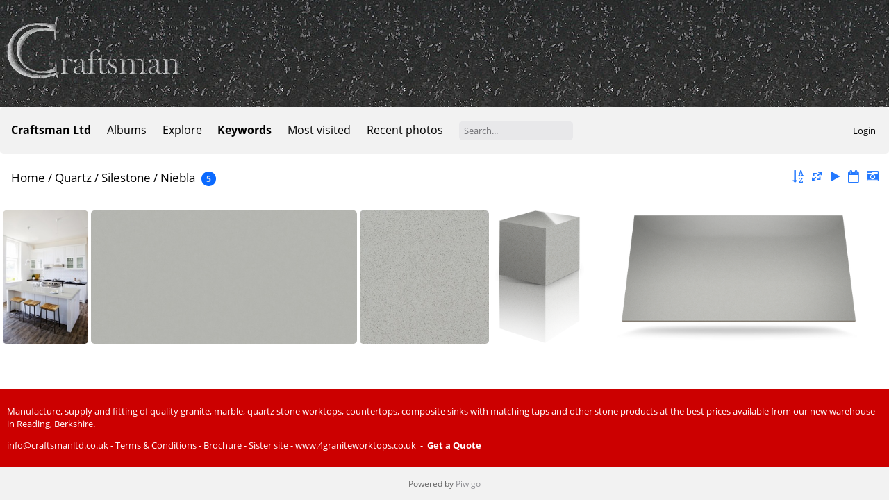

--- FILE ---
content_type: text/html; charset=utf-8
request_url: http://piwigo.craftsmanltd.co.uk/index.php?/category/90
body_size: 5799
content:
<!DOCTYPE html>
<html lang=en dir=ltr>
<head>
<title>Quartz / Silestone / Niebla</title>
<link rel="shortcut icon" type="image/x-icon" href="themes/default/icon/favicon.ico">
<link rel="stylesheet" type="text/css" href="themes/modus/css/open-sans/open-sans.css"> 
<link rel="stylesheet" type="text/css" href="_data/combined/6qp0et.css"><link rel=canonical href="index.php?/category/90">
<meta name=viewport content="width=device-width,initial-scale=1">

<style type="text/css">
#thumbnails{text-align:justify;overflow:hidden;margin-left:1px;margin-right:5px}
#thumbnails>li{float:left;overflow:hidden;position:relative;margin-bottom:5px;margin-left:4px}#thumbnails>li>a{position:absolute;border:0}</style>
</head>

<body id=theCategoryPage class="modus-withPageBanner">
<div id="theHeader"><div id="logo" style="background: #EFEFEF url(http://www.craftsmanltd.co.uk/images/bg1.jpg) repeat-x;">
	<img src="http://www.craftsmanltd.co.uk/images/logo.jpg" alt="Granite, marble, quartz stone worktops, countertops from Craftsman Ltd, Reading, Berkshire." title="Granite, marble, quartz stone worktops, countertops from Craftsman Ltd, Reading, Berkshire.">
</div></div>




<aside id=menubar>
		<dl id=mbAMM_personalised1>
<!-- personalised menu bar -->
  <dt>Craftsman Ltd</dt>
<dd>
    <a href="http://www.craftsmanltd.co.uk/index.php" title="Craftsmanltd.co.uk Homepage">Home</a><br/>
<a href="http://www.craftsmanltd.co.uk/gallery.php" title="Gallery">Gallery</a><br/>
<a href="http://www.craftsmanltd.co.uk/granite_quote.php" title="Granite Quote">Quote</a><br/>
<a href="http://www.craftsmanltd.co.uk/about_us.php" title="About Us">About</a><br/>
<a href="http://www.craftsmanltd.co.uk/contacts.php" title="Contact Us">Contact</a><br/>
<a href="http://www.craftsmanltd.co.uk/Tell_a_Friend.php" title="Reward Scheme">Tell a Friend Rewards</a><br/>
<a href="http://www.craftsmanltd.co.uk/terms_and_conditions.php" title="Terms GMQGC">Terms GMQGC</a><br/>
<a href="http://www.craftsmanltd.co.uk/health_safety.php" title="Health and Safety">Health &amp; Safety</a><br/>
<a href="http://www.checkatrade.com/Craftsman/Reviews.aspx" target="_blank" title="References">References</a><br/>
<a href="http://www.craftsmanltd.co.uk/trade_customers.php" title="Trade Customers">Trade Customers</a><br/>
<a href="http://www.craftsmanltd.co.uk/privacy.php" title="Privacy notice">Privacy</a>

</dd>

	</dl>
		<dl id=mbCategories>
<dt>
	<a href="index.php?/categories">Albums</a>
</dt>
<dd>
  <ul>
    <li >
      <a href="index.php?/category/328"  title="404 photos in 4 sub-albums">Suppliers Stock</a>
      <span class="menuInfoCatByChild badge" title="404 photos in 4 sub-albums">404</span>
      </li>
    
    <li >
      <a href="index.php?/category/2"  title="1 photo in this album / 1761 photos in 171 sub-albums">Quartz</a>
      <span class="menuInfoCat badge" title="1 photo in this album / 1761 photos in 171 sub-albums">1762</span>
    <ul>
    <li >
      <a href="index.php?/category/327"  title="6 photos in this album">Levantina Quartz</a>
      <span class="menuInfoCat badge" title="6 photos in this album">6</span>
      </li>
    
    <li >
      <a href="index.php?/category/321"  title="33 photos in this album">Surrey Granite</a>
      <span class="menuInfoCat badge" title="33 photos in this album">33</span>
      </li>
    
    <li >
      <a href="index.php?/category/288"  title="41 photos in this album">Compac Quartz 2</a>
      <span class="menuInfoCat badge" title="41 photos in this album">41</span>
      </li>
    
    <li >
      <a href="index.php?/category/287"  title="38 photos in this album">Beltrami Quartz</a>
      <span class="menuInfoCat badge" title="38 photos in this album">38</span>
      </li>
    
    <li >
      <a href="index.php?/category/286"  title="17 photos in this album">Nile Quartz</a>
      <span class="menuInfoCat badge" title="17 photos in this album">17</span>
      </li>
    
    <li >
      <a href="index.php?/category/238"  title="10 photos in this album">Msg Quartz</a>
      <span class="menuInfoCat badge" title="10 photos in this album">10</span>
      </li>
    
    <li >
      <a href="index.php?/category/160"  title="8 photos in this album / 289 photos in 64 sub-albums">CQ Quartz</a>
      <span class="menuInfoCat badge" title="8 photos in this album / 289 photos in 64 sub-albums">297</span>
      </li>
    
    <li >
      <a href="index.php?/category/25"  title="48 photos in this album">Craftsman Quartz</a>
      <span class="menuInfoCat badge" title="48 photos in this album">48</span>
      </li>
    
    <li >
      <a href="index.php?/category/152"  title="73 photos in this album">Okite</a>
      <span class="menuInfoCat badge" title="73 photos in this album">73</span>
      </li>
    
    <li >
      <a href="index.php?/category/4" rel="up" title="1 photo in this album / 434 photos in 52 sub-albums">Silestone</a>
      <span class="menuInfoCat badge" title="1 photo in this album / 434 photos in 52 sub-albums">435</span>
    <ul>
    <li >
      <a href="index.php?/category/127"  title="5 photos in this album">Charcoal Soapstone</a>
      <span class="menuInfoCat badge" title="5 photos in this album">5</span>
      </li>
    
    <li >
      <a href="index.php?/category/136"  title="20 photos in this album">Stellar Grey</a>
      <span class="menuInfoCat badge" title="20 photos in this album">20</span>
      </li>
    
    <li >
      <a href="index.php?/category/131"  title="6 photos in this album">Iconic White</a>
      <span class="menuInfoCat badge" title="6 photos in this album">6</span>
      </li>
    
    <li >
      <a href="index.php?/category/135"  title="29 photos in this album">Negro Stellar</a>
      <span class="menuInfoCat badge" title="29 photos in this album">29</span>
      </li>
    
    <li >
      <a href="index.php?/category/134"  title="5 photos in this album">Crema Stellar</a>
      <span class="menuInfoCat badge" title="5 photos in this album">5</span>
      </li>
    
    <li >
      <a href="index.php?/category/122"  title="5 photos in this album">Et Calacatta Classic</a>
      <span class="menuInfoCat badge" title="5 photos in this album">5</span>
      </li>
    
    <li >
      <a href="index.php?/category/133"  title="5 photos in this album">Blanco Stellar</a>
      <span class="menuInfoCat badge" title="5 photos in this album">5</span>
      </li>
    
    <li >
      <a href="index.php?/category/130"  title="5 photos in this album">Iconic Black</a>
      <span class="menuInfoCat badge" title="5 photos in this album">5</span>
      </li>
    
    <li >
      <a href="index.php?/category/121"  title="4 photos in this album">Desert Silver</a>
      <span class="menuInfoCat badge" title="4 photos in this album">4</span>
      </li>
    
    <li >
      <a href="index.php?/category/132"  title="11 photos in this album">Negro Tebas</a>
      <span class="menuInfoCat badge" title="11 photos in this album">11</span>
      </li>
    
    <li >
      <a href="index.php?/category/129"  title="4 photos in this album">Et Bianco Calacatta</a>
      <span class="menuInfoCat badge" title="4 photos in this album">4</span>
      </li>
    
    <li >
      <a href="index.php?/category/128"  title="40 photos in this album">Et Marquina</a>
      <span class="menuInfoCat badge" title="40 photos in this album">40</span>
      </li>
    
    <li >
      <a href="index.php?/category/126"  title="10 photos in this album">Et Serena</a>
      <span class="menuInfoCat badge" title="10 photos in this album">10</span>
      </li>
    
    <li >
      <a href="index.php?/category/120"  title="4 photos in this album">Et Emperador</a>
      <span class="menuInfoCat badge" title="4 photos in this album">4</span>
      </li>
    
    <li >
      <a href="index.php?/category/125"  title="7 photos in this album">Pear Jasmine</a>
      <span class="menuInfoCat badge" title="7 photos in this album">7</span>
      </li>
    
    <li >
      <a href="index.php?/category/119"  title="4 photos in this album">Et Marfil</a>
      <span class="menuInfoCat badge" title="4 photos in this album">4</span>
      </li>
    
    <li >
      <a href="index.php?/category/124"  title="8 photos in this album">Et Statuario</a>
      <span class="menuInfoCat badge" title="8 photos in this album">8</span>
      </li>
    
    <li >
      <a href="index.php?/category/123"  title="13 photos in this album">Et Calacatta Gold</a>
      <span class="menuInfoCat badge" title="13 photos in this album">13</span>
      </li>
    
    <li >
      <a href="index.php?/category/118"  title="5 photos in this album">Lusso</a>
      <span class="menuInfoCat badge" title="5 photos in this album">5</span>
      </li>
    
    <li >
      <a href="index.php?/category/117"  title="5 photos in this album">Luna</a>
      <span class="menuInfoCat badge" title="5 photos in this album">5</span>
      </li>
    
    <li >
      <a href="index.php?/category/116"  title="5 photos in this album">Ariel</a>
      <span class="menuInfoCat badge" title="5 photos in this album">5</span>
      </li>
    
    <li >
      <a href="index.php?/category/115"  title="8 photos in this album">Blanco Orino</a>
      <span class="menuInfoCat badge" title="8 photos in this album">8</span>
      </li>
    
    <li >
      <a href="index.php?/category/114"  title="6 photos in this album">White Storm</a>
      <span class="menuInfoCat badge" title="6 photos in this album">6</span>
      </li>
    
    <li >
      <a href="index.php?/category/107"  title="8 photos in this album">Arden Blue</a>
      <span class="menuInfoCat badge" title="8 photos in this album">8</span>
      </li>
    
    <li >
      <a href="index.php?/category/113"  title="6 photos in this album">Snowy Ibiza</a>
      <span class="menuInfoCat badge" title="6 photos in this album">6</span>
      </li>
    
    <li >
      <a href="index.php?/category/111"  title="3 photos in this album">Vortium</a>
      <span class="menuInfoCat badge" title="3 photos in this album">3</span>
      </li>
    
    <li >
      <a href="index.php?/category/110"  title="10 photos in this album">Bamboo</a>
      <span class="menuInfoCat badge" title="10 photos in this album">10</span>
      </li>
    
    <li >
      <a href="index.php?/category/109"  title="12 photos in this album">Blanco Maple</a>
      <span class="menuInfoCat badge" title="12 photos in this album">12</span>
      </li>
    
    <li >
      <a href="index.php?/category/105"  title="19 photos in this album">Gris Expo</a>
      <span class="menuInfoCat badge" title="19 photos in this album">19</span>
      </li>
    
    <li >
      <a href="index.php?/category/104"  title="7 photos in this album">Classic White</a>
      <span class="menuInfoCat badge" title="7 photos in this album">7</span>
      </li>
    
    <li >
      <a href="index.php?/category/103"  title="7 photos in this album">Gris Amazon</a>
      <span class="menuInfoCat badge" title="7 photos in this album">7</span>
      </li>
    
    <li >
      <a href="index.php?/category/102"  title="27 photos in this album">Blanco Zeus Extreme</a>
      <span class="menuInfoCat badge" title="27 photos in this album">27</span>
      </li>
    
    <li >
      <a href="index.php?/category/101"  title="6 photos in this album">Blanco Norte</a>
      <span class="menuInfoCat badge" title="6 photos in this album">6</span>
      </li>
    
    <li >
      <a href="index.php?/category/93"  title="11 photos in this album">Kensho</a>
      <span class="menuInfoCat badge" title="11 photos in this album">11</span>
      </li>
    
    <li >
      <a href="index.php?/category/99"  title="6 photos in this album">Tigris Sand </a>
      <span class="menuInfoCat badge" title="6 photos in this album">6</span>
      </li>
    
    <li >
      <a href="index.php?/category/92"  title="6 photos in this album">Bianco Rivers</a>
      <span class="menuInfoCat badge" title="6 photos in this album">6</span>
      </li>
    
    <li >
      <a href="index.php?/category/98"  title="5 photos in this album">Yukon</a>
      <span class="menuInfoCat badge" title="5 photos in this album">5</span>
      </li>
    
    <li >
      <a href="index.php?/category/91"  title="5 photos in this album">Coral Clay Colour</a>
      <span class="menuInfoCat badge" title="5 photos in this album">5</span>
      </li>
    
    <li >
      <a href="index.php?/category/97"  title="5 photos in this album">Iron Bark</a>
      <span class="menuInfoCat badge" title="5 photos in this album">5</span>
      </li>
    
    <li class="selected">
      <a href="index.php?/category/90"  title="5 photos in this album">Niebla</a>
      <span class="menuInfoCat badge" title="5 photos in this album">5</span>
      </li>
    
    <li >
      <a href="index.php?/category/96"  title="5 photos in this album">Noka</a>
      <span class="menuInfoCat badge" title="5 photos in this album">5</span>
      </li>
    
    <li >
      <a href="index.php?/category/89"  title="6 photos in this album">Marengo</a>
      <span class="menuInfoCat badge" title="6 photos in this album">6</span>
      </li>
    
    <li >
      <a href="index.php?/category/95"  title="6 photos in this album">Rougui</a>
      <span class="menuInfoCat badge" title="6 photos in this album">6</span>
      </li>
    
    <li >
      <a href="index.php?/category/88"  title="6 photos in this album">Blanco City</a>
      <span class="menuInfoCat badge" title="6 photos in this album">6</span>
      </li>
    
    <li >
      <a href="index.php?/category/94"  title="6 photos in this album">Unsui</a>
      <span class="menuInfoCat badge" title="6 photos in this album">6</span>
      </li>
    
    <li >
      <a href="index.php?/category/87"  title="5 photos in this album">Alpa White</a>
      <span class="menuInfoCat badge" title="5 photos in this album">5</span>
      </li>
    
    <li >
      <a href="index.php?/category/85"  title="5 photos in this album">Aluminio Nube</a>
      <span class="menuInfoCat badge" title="5 photos in this album">5</span>
      </li>
    
    <li >
      <a href="index.php?/category/84"  title="5 photos in this album">White Platinum</a>
      <span class="menuInfoCat badge" title="5 photos in this album">5</span>
      </li>
    
    <li >
      <a href="index.php?/category/83"  title="6 photos in this album">Chrome</a>
      <span class="menuInfoCat badge" title="6 photos in this album">6</span>
      </li>
    
    <li >
      <a href="index.php?/category/82"  title="7 photos in this album">Merope</a>
      <span class="menuInfoCat badge" title="7 photos in this album">7</span>
      </li>
    
    <li >
      <a href="index.php?/category/81"  title="6 photos in this album">Lyra</a>
      <span class="menuInfoCat badge" title="6 photos in this album">6</span>
      </li>
    
    <li >
      <a href="index.php?/category/80"  title="9 photos in this album">Lagoon</a>
      <span class="menuInfoCat badge" title="9 photos in this album">9</span>
      </li>
    </ul></li>
    <li >
      <a href="index.php?/category/77"  title="52 photos in this album">Horizon</a>
      <span class="menuInfoCat badge" title="52 photos in this album">52</span>
      </li>
    
    <li >
      <a href="index.php?/category/78"  title="12 photos in this album">SGI</a>
      <span class="menuInfoCat badge" title="12 photos in this album">12</span>
      </li>
    
    <li >
      <a href="index.php?/category/75"  title="38 photos in this album">Cambria</a>
      <span class="menuInfoCat badge" title="38 photos in this album">38</span>
      </li>
    
    <li >
      <a href="index.php?/category/30"  title="17 photos in this album">Opal</a>
      <span class="menuInfoCat badge" title="17 photos in this album">17</span>
      </li>
    
    <li >
      <a href="index.php?/category/29"  title="84 photos in this album">Technistone</a>
      <span class="menuInfoCat badge" title="84 photos in this album">84</span>
      </li>
    
    <li >
      <a href="index.php?/category/20"  title="109 photos in this album / 146 photos in 35 sub-albums">Radianz</a>
      <span class="menuInfoCat badge" title="109 photos in this album / 146 photos in 35 sub-albums">255</span>
      </li>
    
    <li >
      <a href="index.php?/category/18"  title="222 photos in this album">Compac</a>
      <span class="menuInfoCat badge" title="222 photos in this album">222</span>
      </li>
    
    <li >
      <a href="index.php?/category/8"  title="51 photos in this album">Stone Italiana</a>
      <span class="menuInfoCat badge" title="51 photos in this album">51</span>
      </li>
    
    <li >
      <a href="index.php?/category/7"  title="22 photos in this album">Unistone</a>
      <span class="menuInfoCat badge" title="22 photos in this album">22</span>
      </li>
    
    <li >
      <a href="index.php?/category/6"  title="10 photos in this album">Kalinga</a>
      <span class="menuInfoCat badge" title="10 photos in this album">10</span>
      </li>
    </ul></li>
    <li >
      <a href="index.php?/category/1"  title="1 photo in this album / 661 photos in 3 sub-albums">Granite</a>
      <span class="menuInfoCat badge" title="1 photo in this album / 661 photos in 3 sub-albums">662</span>
      </li>
    
    <li >
      <a href="index.php?/category/27"  title="12 photos in this album">Slate/Limestone</a>
      <span class="menuInfoCat badge" title="12 photos in this album">12</span>
      </li>
    
    <li >
      <a href="index.php?/category/3"  title="1 photo in this album / 491 photos in 2 sub-albums">Marble</a>
      <span class="menuInfoCat badge" title="1 photo in this album / 491 photos in 2 sub-albums">492</span>
      </li>
    
    <li >
      <a href="index.php?/category/34"  title="1 photo in this album / 123 photos in 2 sub-albums">Quartzite</a>
      <span class="menuInfoCat badge" title="1 photo in this album / 123 photos in 2 sub-albums">124</span>
      </li>
    
    <li >
      <a href="index.php?/category/242"  title="1 photo in this album / 52 photos in 1 sub-album">Sintered</a>
      <span class="menuInfoCat badge" title="1 photo in this album / 52 photos in 1 sub-album">53</span>
      </li>
    
    <li >
      <a href="index.php?/category/31"  title="1 photo in this album / 42 photos in 4 sub-albums">Porcelain</a>
      <span class="menuInfoCat badge" title="1 photo in this album / 42 photos in 4 sub-albums">43</span>
      </li>
    
    <li >
      <a href="index.php?/category/36"  title="12 photos in this album / 78 photos in 1 sub-album">Mirrors</a>
      <span class="menuInfoCat badge" title="12 photos in this album / 78 photos in 1 sub-album">90</span>
      </li>
    
    <li >
      <a href="index.php?/category/156"  title="1 photo in this album / 485 photos in 5 sub-albums">Glass</a>
      <span class="menuInfoCat badge" title="1 photo in this album / 485 photos in 5 sub-albums">486</span>
      </li>
    
    <li >
      <a href="index.php?/category/141"  title="2 photos in this album / 11 photos in 2 sub-albums">Onyx</a>
      <span class="menuInfoCat badge" title="2 photos in this album / 11 photos in 2 sub-albums">13</span>
      </li>
    
    <li >
      <a href="index.php?/category/240"  title="1 photo in this album / 29 photos in 1 sub-album">Acrilic </a>
      <span class="menuInfoCat badge" title="1 photo in this album / 29 photos in 1 sub-album">30</span>
      </li>
    
    <li >
      <a href="index.php?/category/260"  title="1 photo in this album / 231 photos in 3 sub-albums">Gemstone</a>
      <span class="menuInfoCat badge" title="1 photo in this album / 231 photos in 3 sub-albums">232</span>
      </li>
    
    <li >
      <a href="index.php?/category/21"  title="43 photos in 1 sub-album">Craftsman Stock</a>
      <span class="menuInfoCatByChild badge" title="43 photos in 1 sub-album">43</span>
      </li>
    
    <li >
      <a href="index.php?/category/249"  title="1 photo in this album / 453 photos in 15 sub-albums">Projects</a>
      <span class="menuInfoCat badge" title="1 photo in this album / 453 photos in 15 sub-albums">454</span>
      </li>
    
    <li >
      <a href="index.php?/category/38"  title="46 photos in this album / 309 photos in 29 sub-albums">Products </a>
      <span class="menuInfoCat badge" title="46 photos in this album / 309 photos in 29 sub-albums">355</span>
      </li>
    
    <li >
      <a href="index.php?/category/151"  title="6 photos in this album / 443 photos in 11 sub-albums">Craftsman Media</a>
      <span class="menuInfoCat badge" title="6 photos in this album / 443 photos in 11 sub-albums">449</span>
  </li></ul>

	<p class="totalImages">5703 photos</p>
</dd>

	</dl>
		<dl id=mbSpecials>

<dt><a>Explore</a></dt>
<dd>
	<ul><li><a href="index.php?/most_visited" title="display most visited photos">Most visited</a></li><li><a href="random.php" title="display a set of random photos" rel="nofollow">Random photos</a></li><li><a href="index.php?/recent_pics" title="display most recent photos">Recent photos</a></li><li><a href="index.php?/recent_cats" title="display recently updated albums">Recent albums</a></li><li><a href="index.php?/created-monthly-calendar" title="display each day with photos, month per month" rel="nofollow">Calendar</a></li><hr><li><a href="tags.php" title="display available keywords">Keywords</a> (14)</li><li><a href="search.php" title="search" rel="search">Search</a></li><li><a href="about.php" title="About this website">About</a></li><li><a href="notification.php" title="RSS feed" rel="nofollow">Notification</a></li></ul>
</dd>

	</dl>
		<dl id=mbMenuTags>
<dt>Keywords</dt>
<dd>
	<div id="menuTagCloud">
		<span><a class="tagLevel2" href="index.php?/tags/16-thickness_20mm" title="display photos linked to this keyword">20mm</a></span>
		<span><a class="tagLevel5" href="index.php?/tags/11-colour_black" title="display photos linked to this keyword">Black</a></span>
		<span><a class="tagLevel2" href="index.php?/tags/3-concerto" title="display photos linked to this keyword">Concerto</a></span>
		<span><a class="tagLevel2" href="index.php?/tags/17-dark" title="display photos linked to this keyword">Dark</a></span>
		<span><a class="tagLevel2" href="index.php?/tags/1-gentle_gray" title="display photos linked to this keyword">Gentle Gray</a></span>
		<span><a class="tagLevel2" href="index.php?/tags/7-material_granite" title="display photos linked to this keyword">Granite</a></span>
		<span><a class="tagLevel2" href="index.php?/tags/15-price_low" title="display photos linked to this keyword">Low</a></span>
		<span><a class="tagLevel4" href="index.php?/tags/5-material_marble" title="display photos linked to this keyword">Marble</a></span>
		<span><a class="tagLevel2" href="index.php?/tags/9-material_onyx" title="display photos linked to this keyword">Onyx</a></span>
		<span><a class="tagLevel4" href="index.php?/tags/6-material_quartz" title="display photos linked to this keyword">Quartz</a></span>
		<span><a class="tagLevel2" href="index.php?/tags/12-colour_red" title="display photos linked to this keyword">Red</a></span>
		<span><a class="tagLevel2" href="index.php?/tags/14-material_silestone" title="display photos linked to this keyword">Silestone</a></span>
		<span><a class="tagLevel2" href="index.php?/tags/2-silver_forest" title="display photos linked to this keyword">Silver forest</a></span>
		<span><a class="tagLevel2" href="index.php?/tags/13-colour_white" title="display photos linked to this keyword">White</a></span>
	</div>
</dd>

	</dl>
	
<dl id="mbMostVisited"><dt><a href="index.php?/most_visited" title="display most visited photos">Most visited</a></dt></dl>
<dl><dt><a href="index.php?/recent_pics" title="display most recent photos">Recent photos</a></dt></dl>
<dl style="float:none">
	<form style="margin:0;display:inline" action="qsearch.php" method=get id=quicksearch onsubmit="return this.q.value!='';">
		<input type="text" name=q id=qsearchInput placeholder="Search..." >
	</form>
</dl>
<dl style="float:right;margin-top:3px">
	<dt style="font-size:100%;font-weight:normal;padding-left:15px"><a href="identification.php" rel=nofollow>Login</a></dt>
	<dd style="right:0">
		<ul>
		<li><a href="identification.php" rel="nofollow">Login</a></li>
		<li><a href="password.php" title="Forgotten your password?" rel="nofollow">Forgotten your password?</a></li>
		</ul>
<form method=post action="identification.php" id=quickconnect> <fieldset> <legend>Quick connect</legend> <p> <label for=userX>Username</label><br> <input type=text name=username id=userX value="" style="width:99%"> </p> <p><label for=passX>Password</label><br> <input type=password name=password id=passX style="width:99%"> </p><p><label>Auto login&nbsp;<input type=checkbox name=remember_me value=1> </label></p><p> <input type=hidden name=redirect value="%2Findex.php%3F%2Fcategory%2F90"> <input type=submit name=login value="Submit"> </p> </fieldset> </form>
	</dd>
</dl>

</aside>
<a id="menuSwitcher" class="pwg-button" title="Menu"><span class="pwg-icon pwg-icon-menu"></span></a>





<div id="content" class="content contentWithMenu">
<div class="titrePage">
	<a id=albumActionsSwitcher class=pwg-button><span class="pwg-icon pwg-icon-ellipsis"></span></a><ul class="categoryActions">
		<li><a id="sortOrderLink" title="Sort order" class="pwg-state-default pwg-button" rel="nofollow"> <span class="pwg-icon pwg-icon-sort"></span><span class="pwg-button-text">Sort order</span> </a> <div id="sortOrderBox" class="switchBox"> <div class="switchBoxTitle">Sort order</div><span style="visibility:hidden">&#x2714; </span><a href="index.php?/category/90&amp;image_order=0" rel="nofollow">Default</a><br><span style="visibility:hidden">&#x2714; </span><a href="index.php?/category/90&amp;image_order=1" rel="nofollow">Photo title, A &rarr; Z</a><br><span style="visibility:hidden">&#x2714; </span><a href="index.php?/category/90&amp;image_order=2" rel="nofollow">Photo title, Z &rarr; A</a><br><span style="visibility:hidden">&#x2714; </span><a href="index.php?/category/90&amp;image_order=3" rel="nofollow">Date created, new &rarr; old</a><br><span style="visibility:hidden">&#x2714; </span><a href="index.php?/category/90&amp;image_order=4" rel="nofollow">Date created, old &rarr; new</a><br><span>&#x2714; </span>Date posted, new &rarr; old<br><span style="visibility:hidden">&#x2714; </span><a href="index.php?/category/90&amp;image_order=6" rel="nofollow">Date posted, old &rarr; new</a><br><span style="visibility:hidden">&#x2714; </span><a href="index.php?/category/90&amp;image_order=9" rel="nofollow">Visits, high &rarr; low</a><br><span style="visibility:hidden">&#x2714; </span><a href="index.php?/category/90&amp;image_order=10" rel="nofollow">Visits, low &rarr; high</a></div></li>
		<li><a id="derivativeSwitchLink" title="Photo sizes" class="pwg-state-default pwg-button" rel="nofollow"> <span class="pwg-icon pwg-icon-sizes"></span><span class="pwg-button-text">Photo sizes</span> </a> <div id="derivativeSwitchBox" class="switchBox"> <div class="switchBoxTitle">Photo sizes</div><span style="visibility:hidden">&#x2714; </span><a href="index.php?/category/90&amp;display=square" rel="nofollow">Square</a><br><span style="visibility:hidden">&#x2714; </span><a href="index.php?/category/90&amp;display=thumb" rel="nofollow">Thumbnail</a><br><span>&#x2714; </span>XXS - tiny<br><span style="visibility:hidden">&#x2714; </span><a href="index.php?/category/90&amp;display=xsmall" rel="nofollow">XS - extra small</a><br><span style="visibility:hidden">&#x2714; </span><a href="index.php?/category/90&amp;display=small" rel="nofollow">S - small</a><br><span style="visibility:hidden">&#x2714; </span><a href="index.php?/category/90&amp;display=medium" rel="nofollow">M - medium</a><br><span style="visibility:hidden">&#x2714; </span><a href="index.php?/category/90&amp;display=large" rel="nofollow">L - large</a></div></li>

		<li id="cmdSlideshow"><a href="picture.php?/2393/category/90&amp;slideshow=" title="slideshow" class="pwg-state-default pwg-button" rel="nofollow"> <span class="pwg-icon pwg-icon-slideshow"></span><span class="pwg-button-text">slideshow</span> </a></li>
		<li><a href="index.php?/category/90/posted-monthly-list" title="display a calendar by posted date" class="pwg-state-default pwg-button" rel="nofollow"> <span class="pwg-icon pwg-icon-calendar"></span><span class="pwg-button-text">Calendar</span> </a></li>
		<li><a href="index.php?/category/90/created-monthly-list" title="display a calendar by creation date" class="pwg-state-default pwg-button" rel="nofollow"> <span class="pwg-icon pwg-icon-camera-calendar"></span><span class="pwg-button-text">Calendar</span> </a></li>
	</ul>

<h2><a href="/">Home</a> / <a href="index.php?/category/2">Quartz</a> / <a href="index.php?/category/4">Silestone</a> / <a href="index.php?/category/90">Niebla</a> <span class="badge nb_items">5</span></h2>



</div>










<div class="loader"><img src="themes/default/images/ajax_loader.gif"></div>
<ul class="thumbnails" id="thumbnails">
  <li style=width:159px;height:240px><a href="picture.php?/2393/category/90"><img src="_data/i/upload/2020/05/08/20200508202913-f4d7a181-2s.jpg" width=159 height=240 alt="6BFC96E9-D7AF-4814-8C8C6A18C97C6675"></a><div class=overDesc>6BFC96E9-D7AF-4814-8C8C6A18C97C6675</div></li>
<li style=width:495px;height:240px><a href="picture.php?/2392/category/90"><img src="_data/i/upload/2020/05/08/20200508202912-ce88eefe-sm.jpg" width=495 height=240 alt="Niebla Silestone slab"></a><div class=overDesc>Niebla Silestone slab</div></li>
<li style=width:240px;height:240px><a href="picture.php?/2391/category/90"><img src="_data/i/upload/2020/05/08/20200508202912-8124efab-2s.jpg" width=240 height=240 alt="detail"></a><div class=overDesc>detail</div></li>
<li style=width:175px;height:240px><a href="picture.php?/2390/category/90"><img src="_data/i/upload/2020/05/08/20200508202911-f64670e2-2s.png" width=175 height=240 alt="cubo3d"></a><div class=overDesc>cubo3d</div></li>
<li style=width:552px;height:240px><a href="picture.php?/2389/category/90"><img src="_data/i/upload/2020/05/08/20200508202909-e4245b36-sm.png" width=552 height=240 alt="3dslab"></a><div class=overDesc>3dslab</div></li>

</ul>

</div>
  <div id="footer" style="color: #FFFFFF; margin: 0px; padding: 10px; display: block; background-color: #CC0000;">
	 <p class="contact">Manufacture, supply and fitting of quality granite, marble, quartz stone worktops, countertops, composite sinks with matching taps and other stone products at the best prices available from our new warehouse in Reading, Berkshire.</p>
        <p class="contact"><a href="mailto:info@craftsmanltd.co.uk" style="color: #FFFFFF;">info@craftsmanltd.co.uk</a> - <a href="/terms_and_conditions.php" style="color: #FFFFFF;">Terms &amp; Conditions</a> - <a href="/craftsman_broshure.pdf" style="color: #FFFFFF;">Brochure</a> - <a href="http://www.4graniteworktops.co.uk" style="color: #FFFFFF;">Sister site - www.4graniteworktops.co.uk</a> &nbsp;-&nbsp; <b><a href="/get_quote.php" style="color: #FFFFFF;">Get a Quote</a></b></p>
  </div>

<div id="copyright">

	Powered by	<a href="https://piwigo.org">Piwigo</a>
	
<script type="text/javascript" src="_data/combined/1siwjn3.js"></script>
<script type="text/javascript">//<![CDATA[

var h = jQuery("#theHeader div.banner").css("height");
		var d = jQuery("#menuSwitcher").css("padding-top");

		jQuery(document).ready(function(){
			if( jQuery('#theHeader div.banner').is(':visible') && jQuery("body").css("display") == "flex"){
				jQuery("#menuSwitcher").css("padding-top",parseInt(h)+parseInt(d));
			};
		});
rvgtProcessor=new RVGThumbs({hMargin:4,rowHeight:240});
try{document.cookie="caps="+(window.devicePixelRatio?window.devicePixelRatio:1)+"x"+document.documentElement.clientWidth+"x"+document.documentElement.clientHeight+";path=/"}catch(er){document.cookie="caps=1x1x1x"+err.message;}
(window.SwitchBox=window.SwitchBox||[]).push("#sortOrderLink", "#sortOrderBox");
(window.SwitchBox=window.SwitchBox||[]).push("#derivativeSwitchLink", "#derivativeSwitchBox");
//]]></script>
<script type="text/javascript">
(function() {
var s,after = document.getElementsByTagName('script')[document.getElementsByTagName('script').length-1];
s=document.createElement('script'); s.type='text/javascript'; s.async=true; s.src='_data/combined/q1zvvn.js';
after = after.parentNode.insertBefore(s, after);
})();
</script>
</div>



</body>
</html>